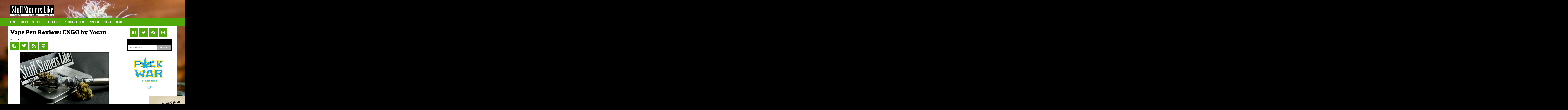

--- FILE ---
content_type: text/html; charset=utf-8
request_url: https://www.google.com/recaptcha/api2/anchor?ar=1&k=6LdcOiEUAAAAAOTArnzXslw17m6MRwTM-bk9TTjm&co=aHR0cHM6Ly9zdHVmZnN0b25lcnNsaWtlLmNvbTo0NDM.&hl=en&v=PoyoqOPhxBO7pBk68S4YbpHZ&theme=light&size=compact&anchor-ms=20000&execute-ms=30000&cb=n969jkmsylo
body_size: 49317
content:
<!DOCTYPE HTML><html dir="ltr" lang="en"><head><meta http-equiv="Content-Type" content="text/html; charset=UTF-8">
<meta http-equiv="X-UA-Compatible" content="IE=edge">
<title>reCAPTCHA</title>
<style type="text/css">
/* cyrillic-ext */
@font-face {
  font-family: 'Roboto';
  font-style: normal;
  font-weight: 400;
  font-stretch: 100%;
  src: url(//fonts.gstatic.com/s/roboto/v48/KFO7CnqEu92Fr1ME7kSn66aGLdTylUAMa3GUBHMdazTgWw.woff2) format('woff2');
  unicode-range: U+0460-052F, U+1C80-1C8A, U+20B4, U+2DE0-2DFF, U+A640-A69F, U+FE2E-FE2F;
}
/* cyrillic */
@font-face {
  font-family: 'Roboto';
  font-style: normal;
  font-weight: 400;
  font-stretch: 100%;
  src: url(//fonts.gstatic.com/s/roboto/v48/KFO7CnqEu92Fr1ME7kSn66aGLdTylUAMa3iUBHMdazTgWw.woff2) format('woff2');
  unicode-range: U+0301, U+0400-045F, U+0490-0491, U+04B0-04B1, U+2116;
}
/* greek-ext */
@font-face {
  font-family: 'Roboto';
  font-style: normal;
  font-weight: 400;
  font-stretch: 100%;
  src: url(//fonts.gstatic.com/s/roboto/v48/KFO7CnqEu92Fr1ME7kSn66aGLdTylUAMa3CUBHMdazTgWw.woff2) format('woff2');
  unicode-range: U+1F00-1FFF;
}
/* greek */
@font-face {
  font-family: 'Roboto';
  font-style: normal;
  font-weight: 400;
  font-stretch: 100%;
  src: url(//fonts.gstatic.com/s/roboto/v48/KFO7CnqEu92Fr1ME7kSn66aGLdTylUAMa3-UBHMdazTgWw.woff2) format('woff2');
  unicode-range: U+0370-0377, U+037A-037F, U+0384-038A, U+038C, U+038E-03A1, U+03A3-03FF;
}
/* math */
@font-face {
  font-family: 'Roboto';
  font-style: normal;
  font-weight: 400;
  font-stretch: 100%;
  src: url(//fonts.gstatic.com/s/roboto/v48/KFO7CnqEu92Fr1ME7kSn66aGLdTylUAMawCUBHMdazTgWw.woff2) format('woff2');
  unicode-range: U+0302-0303, U+0305, U+0307-0308, U+0310, U+0312, U+0315, U+031A, U+0326-0327, U+032C, U+032F-0330, U+0332-0333, U+0338, U+033A, U+0346, U+034D, U+0391-03A1, U+03A3-03A9, U+03B1-03C9, U+03D1, U+03D5-03D6, U+03F0-03F1, U+03F4-03F5, U+2016-2017, U+2034-2038, U+203C, U+2040, U+2043, U+2047, U+2050, U+2057, U+205F, U+2070-2071, U+2074-208E, U+2090-209C, U+20D0-20DC, U+20E1, U+20E5-20EF, U+2100-2112, U+2114-2115, U+2117-2121, U+2123-214F, U+2190, U+2192, U+2194-21AE, U+21B0-21E5, U+21F1-21F2, U+21F4-2211, U+2213-2214, U+2216-22FF, U+2308-230B, U+2310, U+2319, U+231C-2321, U+2336-237A, U+237C, U+2395, U+239B-23B7, U+23D0, U+23DC-23E1, U+2474-2475, U+25AF, U+25B3, U+25B7, U+25BD, U+25C1, U+25CA, U+25CC, U+25FB, U+266D-266F, U+27C0-27FF, U+2900-2AFF, U+2B0E-2B11, U+2B30-2B4C, U+2BFE, U+3030, U+FF5B, U+FF5D, U+1D400-1D7FF, U+1EE00-1EEFF;
}
/* symbols */
@font-face {
  font-family: 'Roboto';
  font-style: normal;
  font-weight: 400;
  font-stretch: 100%;
  src: url(//fonts.gstatic.com/s/roboto/v48/KFO7CnqEu92Fr1ME7kSn66aGLdTylUAMaxKUBHMdazTgWw.woff2) format('woff2');
  unicode-range: U+0001-000C, U+000E-001F, U+007F-009F, U+20DD-20E0, U+20E2-20E4, U+2150-218F, U+2190, U+2192, U+2194-2199, U+21AF, U+21E6-21F0, U+21F3, U+2218-2219, U+2299, U+22C4-22C6, U+2300-243F, U+2440-244A, U+2460-24FF, U+25A0-27BF, U+2800-28FF, U+2921-2922, U+2981, U+29BF, U+29EB, U+2B00-2BFF, U+4DC0-4DFF, U+FFF9-FFFB, U+10140-1018E, U+10190-1019C, U+101A0, U+101D0-101FD, U+102E0-102FB, U+10E60-10E7E, U+1D2C0-1D2D3, U+1D2E0-1D37F, U+1F000-1F0FF, U+1F100-1F1AD, U+1F1E6-1F1FF, U+1F30D-1F30F, U+1F315, U+1F31C, U+1F31E, U+1F320-1F32C, U+1F336, U+1F378, U+1F37D, U+1F382, U+1F393-1F39F, U+1F3A7-1F3A8, U+1F3AC-1F3AF, U+1F3C2, U+1F3C4-1F3C6, U+1F3CA-1F3CE, U+1F3D4-1F3E0, U+1F3ED, U+1F3F1-1F3F3, U+1F3F5-1F3F7, U+1F408, U+1F415, U+1F41F, U+1F426, U+1F43F, U+1F441-1F442, U+1F444, U+1F446-1F449, U+1F44C-1F44E, U+1F453, U+1F46A, U+1F47D, U+1F4A3, U+1F4B0, U+1F4B3, U+1F4B9, U+1F4BB, U+1F4BF, U+1F4C8-1F4CB, U+1F4D6, U+1F4DA, U+1F4DF, U+1F4E3-1F4E6, U+1F4EA-1F4ED, U+1F4F7, U+1F4F9-1F4FB, U+1F4FD-1F4FE, U+1F503, U+1F507-1F50B, U+1F50D, U+1F512-1F513, U+1F53E-1F54A, U+1F54F-1F5FA, U+1F610, U+1F650-1F67F, U+1F687, U+1F68D, U+1F691, U+1F694, U+1F698, U+1F6AD, U+1F6B2, U+1F6B9-1F6BA, U+1F6BC, U+1F6C6-1F6CF, U+1F6D3-1F6D7, U+1F6E0-1F6EA, U+1F6F0-1F6F3, U+1F6F7-1F6FC, U+1F700-1F7FF, U+1F800-1F80B, U+1F810-1F847, U+1F850-1F859, U+1F860-1F887, U+1F890-1F8AD, U+1F8B0-1F8BB, U+1F8C0-1F8C1, U+1F900-1F90B, U+1F93B, U+1F946, U+1F984, U+1F996, U+1F9E9, U+1FA00-1FA6F, U+1FA70-1FA7C, U+1FA80-1FA89, U+1FA8F-1FAC6, U+1FACE-1FADC, U+1FADF-1FAE9, U+1FAF0-1FAF8, U+1FB00-1FBFF;
}
/* vietnamese */
@font-face {
  font-family: 'Roboto';
  font-style: normal;
  font-weight: 400;
  font-stretch: 100%;
  src: url(//fonts.gstatic.com/s/roboto/v48/KFO7CnqEu92Fr1ME7kSn66aGLdTylUAMa3OUBHMdazTgWw.woff2) format('woff2');
  unicode-range: U+0102-0103, U+0110-0111, U+0128-0129, U+0168-0169, U+01A0-01A1, U+01AF-01B0, U+0300-0301, U+0303-0304, U+0308-0309, U+0323, U+0329, U+1EA0-1EF9, U+20AB;
}
/* latin-ext */
@font-face {
  font-family: 'Roboto';
  font-style: normal;
  font-weight: 400;
  font-stretch: 100%;
  src: url(//fonts.gstatic.com/s/roboto/v48/KFO7CnqEu92Fr1ME7kSn66aGLdTylUAMa3KUBHMdazTgWw.woff2) format('woff2');
  unicode-range: U+0100-02BA, U+02BD-02C5, U+02C7-02CC, U+02CE-02D7, U+02DD-02FF, U+0304, U+0308, U+0329, U+1D00-1DBF, U+1E00-1E9F, U+1EF2-1EFF, U+2020, U+20A0-20AB, U+20AD-20C0, U+2113, U+2C60-2C7F, U+A720-A7FF;
}
/* latin */
@font-face {
  font-family: 'Roboto';
  font-style: normal;
  font-weight: 400;
  font-stretch: 100%;
  src: url(//fonts.gstatic.com/s/roboto/v48/KFO7CnqEu92Fr1ME7kSn66aGLdTylUAMa3yUBHMdazQ.woff2) format('woff2');
  unicode-range: U+0000-00FF, U+0131, U+0152-0153, U+02BB-02BC, U+02C6, U+02DA, U+02DC, U+0304, U+0308, U+0329, U+2000-206F, U+20AC, U+2122, U+2191, U+2193, U+2212, U+2215, U+FEFF, U+FFFD;
}
/* cyrillic-ext */
@font-face {
  font-family: 'Roboto';
  font-style: normal;
  font-weight: 500;
  font-stretch: 100%;
  src: url(//fonts.gstatic.com/s/roboto/v48/KFO7CnqEu92Fr1ME7kSn66aGLdTylUAMa3GUBHMdazTgWw.woff2) format('woff2');
  unicode-range: U+0460-052F, U+1C80-1C8A, U+20B4, U+2DE0-2DFF, U+A640-A69F, U+FE2E-FE2F;
}
/* cyrillic */
@font-face {
  font-family: 'Roboto';
  font-style: normal;
  font-weight: 500;
  font-stretch: 100%;
  src: url(//fonts.gstatic.com/s/roboto/v48/KFO7CnqEu92Fr1ME7kSn66aGLdTylUAMa3iUBHMdazTgWw.woff2) format('woff2');
  unicode-range: U+0301, U+0400-045F, U+0490-0491, U+04B0-04B1, U+2116;
}
/* greek-ext */
@font-face {
  font-family: 'Roboto';
  font-style: normal;
  font-weight: 500;
  font-stretch: 100%;
  src: url(//fonts.gstatic.com/s/roboto/v48/KFO7CnqEu92Fr1ME7kSn66aGLdTylUAMa3CUBHMdazTgWw.woff2) format('woff2');
  unicode-range: U+1F00-1FFF;
}
/* greek */
@font-face {
  font-family: 'Roboto';
  font-style: normal;
  font-weight: 500;
  font-stretch: 100%;
  src: url(//fonts.gstatic.com/s/roboto/v48/KFO7CnqEu92Fr1ME7kSn66aGLdTylUAMa3-UBHMdazTgWw.woff2) format('woff2');
  unicode-range: U+0370-0377, U+037A-037F, U+0384-038A, U+038C, U+038E-03A1, U+03A3-03FF;
}
/* math */
@font-face {
  font-family: 'Roboto';
  font-style: normal;
  font-weight: 500;
  font-stretch: 100%;
  src: url(//fonts.gstatic.com/s/roboto/v48/KFO7CnqEu92Fr1ME7kSn66aGLdTylUAMawCUBHMdazTgWw.woff2) format('woff2');
  unicode-range: U+0302-0303, U+0305, U+0307-0308, U+0310, U+0312, U+0315, U+031A, U+0326-0327, U+032C, U+032F-0330, U+0332-0333, U+0338, U+033A, U+0346, U+034D, U+0391-03A1, U+03A3-03A9, U+03B1-03C9, U+03D1, U+03D5-03D6, U+03F0-03F1, U+03F4-03F5, U+2016-2017, U+2034-2038, U+203C, U+2040, U+2043, U+2047, U+2050, U+2057, U+205F, U+2070-2071, U+2074-208E, U+2090-209C, U+20D0-20DC, U+20E1, U+20E5-20EF, U+2100-2112, U+2114-2115, U+2117-2121, U+2123-214F, U+2190, U+2192, U+2194-21AE, U+21B0-21E5, U+21F1-21F2, U+21F4-2211, U+2213-2214, U+2216-22FF, U+2308-230B, U+2310, U+2319, U+231C-2321, U+2336-237A, U+237C, U+2395, U+239B-23B7, U+23D0, U+23DC-23E1, U+2474-2475, U+25AF, U+25B3, U+25B7, U+25BD, U+25C1, U+25CA, U+25CC, U+25FB, U+266D-266F, U+27C0-27FF, U+2900-2AFF, U+2B0E-2B11, U+2B30-2B4C, U+2BFE, U+3030, U+FF5B, U+FF5D, U+1D400-1D7FF, U+1EE00-1EEFF;
}
/* symbols */
@font-face {
  font-family: 'Roboto';
  font-style: normal;
  font-weight: 500;
  font-stretch: 100%;
  src: url(//fonts.gstatic.com/s/roboto/v48/KFO7CnqEu92Fr1ME7kSn66aGLdTylUAMaxKUBHMdazTgWw.woff2) format('woff2');
  unicode-range: U+0001-000C, U+000E-001F, U+007F-009F, U+20DD-20E0, U+20E2-20E4, U+2150-218F, U+2190, U+2192, U+2194-2199, U+21AF, U+21E6-21F0, U+21F3, U+2218-2219, U+2299, U+22C4-22C6, U+2300-243F, U+2440-244A, U+2460-24FF, U+25A0-27BF, U+2800-28FF, U+2921-2922, U+2981, U+29BF, U+29EB, U+2B00-2BFF, U+4DC0-4DFF, U+FFF9-FFFB, U+10140-1018E, U+10190-1019C, U+101A0, U+101D0-101FD, U+102E0-102FB, U+10E60-10E7E, U+1D2C0-1D2D3, U+1D2E0-1D37F, U+1F000-1F0FF, U+1F100-1F1AD, U+1F1E6-1F1FF, U+1F30D-1F30F, U+1F315, U+1F31C, U+1F31E, U+1F320-1F32C, U+1F336, U+1F378, U+1F37D, U+1F382, U+1F393-1F39F, U+1F3A7-1F3A8, U+1F3AC-1F3AF, U+1F3C2, U+1F3C4-1F3C6, U+1F3CA-1F3CE, U+1F3D4-1F3E0, U+1F3ED, U+1F3F1-1F3F3, U+1F3F5-1F3F7, U+1F408, U+1F415, U+1F41F, U+1F426, U+1F43F, U+1F441-1F442, U+1F444, U+1F446-1F449, U+1F44C-1F44E, U+1F453, U+1F46A, U+1F47D, U+1F4A3, U+1F4B0, U+1F4B3, U+1F4B9, U+1F4BB, U+1F4BF, U+1F4C8-1F4CB, U+1F4D6, U+1F4DA, U+1F4DF, U+1F4E3-1F4E6, U+1F4EA-1F4ED, U+1F4F7, U+1F4F9-1F4FB, U+1F4FD-1F4FE, U+1F503, U+1F507-1F50B, U+1F50D, U+1F512-1F513, U+1F53E-1F54A, U+1F54F-1F5FA, U+1F610, U+1F650-1F67F, U+1F687, U+1F68D, U+1F691, U+1F694, U+1F698, U+1F6AD, U+1F6B2, U+1F6B9-1F6BA, U+1F6BC, U+1F6C6-1F6CF, U+1F6D3-1F6D7, U+1F6E0-1F6EA, U+1F6F0-1F6F3, U+1F6F7-1F6FC, U+1F700-1F7FF, U+1F800-1F80B, U+1F810-1F847, U+1F850-1F859, U+1F860-1F887, U+1F890-1F8AD, U+1F8B0-1F8BB, U+1F8C0-1F8C1, U+1F900-1F90B, U+1F93B, U+1F946, U+1F984, U+1F996, U+1F9E9, U+1FA00-1FA6F, U+1FA70-1FA7C, U+1FA80-1FA89, U+1FA8F-1FAC6, U+1FACE-1FADC, U+1FADF-1FAE9, U+1FAF0-1FAF8, U+1FB00-1FBFF;
}
/* vietnamese */
@font-face {
  font-family: 'Roboto';
  font-style: normal;
  font-weight: 500;
  font-stretch: 100%;
  src: url(//fonts.gstatic.com/s/roboto/v48/KFO7CnqEu92Fr1ME7kSn66aGLdTylUAMa3OUBHMdazTgWw.woff2) format('woff2');
  unicode-range: U+0102-0103, U+0110-0111, U+0128-0129, U+0168-0169, U+01A0-01A1, U+01AF-01B0, U+0300-0301, U+0303-0304, U+0308-0309, U+0323, U+0329, U+1EA0-1EF9, U+20AB;
}
/* latin-ext */
@font-face {
  font-family: 'Roboto';
  font-style: normal;
  font-weight: 500;
  font-stretch: 100%;
  src: url(//fonts.gstatic.com/s/roboto/v48/KFO7CnqEu92Fr1ME7kSn66aGLdTylUAMa3KUBHMdazTgWw.woff2) format('woff2');
  unicode-range: U+0100-02BA, U+02BD-02C5, U+02C7-02CC, U+02CE-02D7, U+02DD-02FF, U+0304, U+0308, U+0329, U+1D00-1DBF, U+1E00-1E9F, U+1EF2-1EFF, U+2020, U+20A0-20AB, U+20AD-20C0, U+2113, U+2C60-2C7F, U+A720-A7FF;
}
/* latin */
@font-face {
  font-family: 'Roboto';
  font-style: normal;
  font-weight: 500;
  font-stretch: 100%;
  src: url(//fonts.gstatic.com/s/roboto/v48/KFO7CnqEu92Fr1ME7kSn66aGLdTylUAMa3yUBHMdazQ.woff2) format('woff2');
  unicode-range: U+0000-00FF, U+0131, U+0152-0153, U+02BB-02BC, U+02C6, U+02DA, U+02DC, U+0304, U+0308, U+0329, U+2000-206F, U+20AC, U+2122, U+2191, U+2193, U+2212, U+2215, U+FEFF, U+FFFD;
}
/* cyrillic-ext */
@font-face {
  font-family: 'Roboto';
  font-style: normal;
  font-weight: 900;
  font-stretch: 100%;
  src: url(//fonts.gstatic.com/s/roboto/v48/KFO7CnqEu92Fr1ME7kSn66aGLdTylUAMa3GUBHMdazTgWw.woff2) format('woff2');
  unicode-range: U+0460-052F, U+1C80-1C8A, U+20B4, U+2DE0-2DFF, U+A640-A69F, U+FE2E-FE2F;
}
/* cyrillic */
@font-face {
  font-family: 'Roboto';
  font-style: normal;
  font-weight: 900;
  font-stretch: 100%;
  src: url(//fonts.gstatic.com/s/roboto/v48/KFO7CnqEu92Fr1ME7kSn66aGLdTylUAMa3iUBHMdazTgWw.woff2) format('woff2');
  unicode-range: U+0301, U+0400-045F, U+0490-0491, U+04B0-04B1, U+2116;
}
/* greek-ext */
@font-face {
  font-family: 'Roboto';
  font-style: normal;
  font-weight: 900;
  font-stretch: 100%;
  src: url(//fonts.gstatic.com/s/roboto/v48/KFO7CnqEu92Fr1ME7kSn66aGLdTylUAMa3CUBHMdazTgWw.woff2) format('woff2');
  unicode-range: U+1F00-1FFF;
}
/* greek */
@font-face {
  font-family: 'Roboto';
  font-style: normal;
  font-weight: 900;
  font-stretch: 100%;
  src: url(//fonts.gstatic.com/s/roboto/v48/KFO7CnqEu92Fr1ME7kSn66aGLdTylUAMa3-UBHMdazTgWw.woff2) format('woff2');
  unicode-range: U+0370-0377, U+037A-037F, U+0384-038A, U+038C, U+038E-03A1, U+03A3-03FF;
}
/* math */
@font-face {
  font-family: 'Roboto';
  font-style: normal;
  font-weight: 900;
  font-stretch: 100%;
  src: url(//fonts.gstatic.com/s/roboto/v48/KFO7CnqEu92Fr1ME7kSn66aGLdTylUAMawCUBHMdazTgWw.woff2) format('woff2');
  unicode-range: U+0302-0303, U+0305, U+0307-0308, U+0310, U+0312, U+0315, U+031A, U+0326-0327, U+032C, U+032F-0330, U+0332-0333, U+0338, U+033A, U+0346, U+034D, U+0391-03A1, U+03A3-03A9, U+03B1-03C9, U+03D1, U+03D5-03D6, U+03F0-03F1, U+03F4-03F5, U+2016-2017, U+2034-2038, U+203C, U+2040, U+2043, U+2047, U+2050, U+2057, U+205F, U+2070-2071, U+2074-208E, U+2090-209C, U+20D0-20DC, U+20E1, U+20E5-20EF, U+2100-2112, U+2114-2115, U+2117-2121, U+2123-214F, U+2190, U+2192, U+2194-21AE, U+21B0-21E5, U+21F1-21F2, U+21F4-2211, U+2213-2214, U+2216-22FF, U+2308-230B, U+2310, U+2319, U+231C-2321, U+2336-237A, U+237C, U+2395, U+239B-23B7, U+23D0, U+23DC-23E1, U+2474-2475, U+25AF, U+25B3, U+25B7, U+25BD, U+25C1, U+25CA, U+25CC, U+25FB, U+266D-266F, U+27C0-27FF, U+2900-2AFF, U+2B0E-2B11, U+2B30-2B4C, U+2BFE, U+3030, U+FF5B, U+FF5D, U+1D400-1D7FF, U+1EE00-1EEFF;
}
/* symbols */
@font-face {
  font-family: 'Roboto';
  font-style: normal;
  font-weight: 900;
  font-stretch: 100%;
  src: url(//fonts.gstatic.com/s/roboto/v48/KFO7CnqEu92Fr1ME7kSn66aGLdTylUAMaxKUBHMdazTgWw.woff2) format('woff2');
  unicode-range: U+0001-000C, U+000E-001F, U+007F-009F, U+20DD-20E0, U+20E2-20E4, U+2150-218F, U+2190, U+2192, U+2194-2199, U+21AF, U+21E6-21F0, U+21F3, U+2218-2219, U+2299, U+22C4-22C6, U+2300-243F, U+2440-244A, U+2460-24FF, U+25A0-27BF, U+2800-28FF, U+2921-2922, U+2981, U+29BF, U+29EB, U+2B00-2BFF, U+4DC0-4DFF, U+FFF9-FFFB, U+10140-1018E, U+10190-1019C, U+101A0, U+101D0-101FD, U+102E0-102FB, U+10E60-10E7E, U+1D2C0-1D2D3, U+1D2E0-1D37F, U+1F000-1F0FF, U+1F100-1F1AD, U+1F1E6-1F1FF, U+1F30D-1F30F, U+1F315, U+1F31C, U+1F31E, U+1F320-1F32C, U+1F336, U+1F378, U+1F37D, U+1F382, U+1F393-1F39F, U+1F3A7-1F3A8, U+1F3AC-1F3AF, U+1F3C2, U+1F3C4-1F3C6, U+1F3CA-1F3CE, U+1F3D4-1F3E0, U+1F3ED, U+1F3F1-1F3F3, U+1F3F5-1F3F7, U+1F408, U+1F415, U+1F41F, U+1F426, U+1F43F, U+1F441-1F442, U+1F444, U+1F446-1F449, U+1F44C-1F44E, U+1F453, U+1F46A, U+1F47D, U+1F4A3, U+1F4B0, U+1F4B3, U+1F4B9, U+1F4BB, U+1F4BF, U+1F4C8-1F4CB, U+1F4D6, U+1F4DA, U+1F4DF, U+1F4E3-1F4E6, U+1F4EA-1F4ED, U+1F4F7, U+1F4F9-1F4FB, U+1F4FD-1F4FE, U+1F503, U+1F507-1F50B, U+1F50D, U+1F512-1F513, U+1F53E-1F54A, U+1F54F-1F5FA, U+1F610, U+1F650-1F67F, U+1F687, U+1F68D, U+1F691, U+1F694, U+1F698, U+1F6AD, U+1F6B2, U+1F6B9-1F6BA, U+1F6BC, U+1F6C6-1F6CF, U+1F6D3-1F6D7, U+1F6E0-1F6EA, U+1F6F0-1F6F3, U+1F6F7-1F6FC, U+1F700-1F7FF, U+1F800-1F80B, U+1F810-1F847, U+1F850-1F859, U+1F860-1F887, U+1F890-1F8AD, U+1F8B0-1F8BB, U+1F8C0-1F8C1, U+1F900-1F90B, U+1F93B, U+1F946, U+1F984, U+1F996, U+1F9E9, U+1FA00-1FA6F, U+1FA70-1FA7C, U+1FA80-1FA89, U+1FA8F-1FAC6, U+1FACE-1FADC, U+1FADF-1FAE9, U+1FAF0-1FAF8, U+1FB00-1FBFF;
}
/* vietnamese */
@font-face {
  font-family: 'Roboto';
  font-style: normal;
  font-weight: 900;
  font-stretch: 100%;
  src: url(//fonts.gstatic.com/s/roboto/v48/KFO7CnqEu92Fr1ME7kSn66aGLdTylUAMa3OUBHMdazTgWw.woff2) format('woff2');
  unicode-range: U+0102-0103, U+0110-0111, U+0128-0129, U+0168-0169, U+01A0-01A1, U+01AF-01B0, U+0300-0301, U+0303-0304, U+0308-0309, U+0323, U+0329, U+1EA0-1EF9, U+20AB;
}
/* latin-ext */
@font-face {
  font-family: 'Roboto';
  font-style: normal;
  font-weight: 900;
  font-stretch: 100%;
  src: url(//fonts.gstatic.com/s/roboto/v48/KFO7CnqEu92Fr1ME7kSn66aGLdTylUAMa3KUBHMdazTgWw.woff2) format('woff2');
  unicode-range: U+0100-02BA, U+02BD-02C5, U+02C7-02CC, U+02CE-02D7, U+02DD-02FF, U+0304, U+0308, U+0329, U+1D00-1DBF, U+1E00-1E9F, U+1EF2-1EFF, U+2020, U+20A0-20AB, U+20AD-20C0, U+2113, U+2C60-2C7F, U+A720-A7FF;
}
/* latin */
@font-face {
  font-family: 'Roboto';
  font-style: normal;
  font-weight: 900;
  font-stretch: 100%;
  src: url(//fonts.gstatic.com/s/roboto/v48/KFO7CnqEu92Fr1ME7kSn66aGLdTylUAMa3yUBHMdazQ.woff2) format('woff2');
  unicode-range: U+0000-00FF, U+0131, U+0152-0153, U+02BB-02BC, U+02C6, U+02DA, U+02DC, U+0304, U+0308, U+0329, U+2000-206F, U+20AC, U+2122, U+2191, U+2193, U+2212, U+2215, U+FEFF, U+FFFD;
}

</style>
<link rel="stylesheet" type="text/css" href="https://www.gstatic.com/recaptcha/releases/PoyoqOPhxBO7pBk68S4YbpHZ/styles__ltr.css">
<script nonce="RYDakj5ruTxL4jPXnq-Shw" type="text/javascript">window['__recaptcha_api'] = 'https://www.google.com/recaptcha/api2/';</script>
<script type="text/javascript" src="https://www.gstatic.com/recaptcha/releases/PoyoqOPhxBO7pBk68S4YbpHZ/recaptcha__en.js" nonce="RYDakj5ruTxL4jPXnq-Shw">
      
    </script></head>
<body><div id="rc-anchor-alert" class="rc-anchor-alert"></div>
<input type="hidden" id="recaptcha-token" value="[base64]">
<script type="text/javascript" nonce="RYDakj5ruTxL4jPXnq-Shw">
      recaptcha.anchor.Main.init("[\x22ainput\x22,[\x22bgdata\x22,\x22\x22,\[base64]/[base64]/[base64]/[base64]/[base64]/UltsKytdPUU6KEU8MjA0OD9SW2wrK109RT4+NnwxOTI6KChFJjY0NTEyKT09NTUyOTYmJk0rMTxjLmxlbmd0aCYmKGMuY2hhckNvZGVBdChNKzEpJjY0NTEyKT09NTYzMjA/[base64]/[base64]/[base64]/[base64]/[base64]/[base64]/[base64]\x22,\[base64]\\u003d\\u003d\x22,\[base64]/CilDCjsKWwrw3wrHDmkLCnFJvwpYUw7TDvBMXwoQrw4TCvUvCvRZFMW5gYzh5wrDCjcOLIMKJfCABWMODwp/CmsOqw73CrsOTwqk/PSnDvC8Zw5A3V8OfwpHDoVzDncK3w580w5HCgcKgQgHCtcKMw6/DuWkaEnXChMOBwpZnCEd4dMOcw6/CusOTGEEzwq/Cv8OZw5zCqMKlwr4bGMO7RMOaw4Mcw5bDpnx/bw5xFcOWRGHCv8OsZGB8w5PCqMKZw55zHwHCoi7Cq8OlKsOXeRnCnzFAw5ggKkXDkMOaUsKDA0xDdsKDHFdTwrI8w6PCjMOFQy/CnWpJw5rDhsOTwrMhwo3DrsOWwoDDoVvDsQVjwrTCr8OIwoIHCVxlw6Fgw6YHw6PCtnxLaVHCrjzDiThIDBw/J8OkW2krwpV0fz1XXS/Dm007wpnDvMKPw54kFTTDjUcYwrMEw5DCjBl2UcKtUSlxwoxQLcO7w6EGw5PCgHg1wrTDjcOmPADDvzbDhnxiwrUXEMKKw7kJwr3CscOCw6TCuDRIW8KAXcOTHzXCkgbDrMKVwqxWQ8Ojw6cKW8OAw5d7woxHLcK3B3vDn2/CsMK8MBQXw4g+KgTChQ1UwrjCjcOCZ8K6XMO8AsK+w5LCmcOHwqVFw5VMQRzDkHFSUmt2w4d+W8KCwr8WwqPDqg8HKcOYPztPfcOlwpLDpipgwo1FI33DsSTCqAzCsGbDgMK7aMK1wqYnDTBWw7Rkw7hxwpp7RmzCosOBTjzDuyBINcKrw7nCtQFhVX/[base64]/Cr13DlsKaRh/DiMOhXiZRHMK0woAEAmrDoF7CkWHDgcKrHX7CqsKLwocAAS0kOG7DjTTDhsOUJgtlw45ICCPDq8KWw4lew5dhT8KVw7MtwpzCtcODw6g2F3pWWw7DqMK9ThzCrMOxw7rCp8Kvw6YrFMOgW0pwWzfDtMOxwpRfPWfCjsKIwoUFbQFZwqcGInLDjznCgnEzw6/DjEjCuMK0NsKUw4kDw5EoSw9fdTBPw53DhiV5w43CgC7CugdLHD3Ct8O9bGLCh8O1d8OcwqgSwrHCqV9Vw483w5lgw5PCkMOHa2PCgcKLw6DDmjXDqMKIw6PDi8OvZ8K5w4/DnAxmH8Oiw65RIH4BwqjDjRDDuCkAEUrChi/[base64]/DsMObwqArw4zDjsKbGsKZNcOKKjrClSAPw4vCo8Ohwq3DnMOwAMOdECU7woNzHU7DjcK0w6xRwobDqirDmWnCucKKYcOnw5Fcw5p8ARPCs3vCn1RRNUHDr0/DqMOMRC/DvWAhw7zCkcO+wqfCtVVKwr1EIFTDnBtRwonCkMOPRsOMPgE3FxrCoyHCqMK6wq3Ci8OYw47DscOzwqAnw5vChsKiAQYewpQSwo/CtSnClcOpwowhG8OJw7MIVsKWw6lGwrMSDkDCvsKHHMOhCsO/wpfCrMKJwqJoJSICw7zDnEx/YELDmMOBGxlHwoTDocKVwogjZ8OAHkFrMMKyDsOYwqfCpsKMLMKhwqnDksKYbsKlF8OqbA1Pw4YFSwYze8OKGVx5WBLClcKSw542W0FZHcKUw6bCryclLDZlK8Kfw7fCuMOCwqzDscKFDsORw6/DicK5R1DCvsOzw5zDh8KmwrZYVcOWwrrCq0vDmRHCscO2w5HDnX3DgWISLGIsw4MxA8OIIsK/w61dw4I1wp/[base64]/DuEXDlHfDi3QWw6DCu2vDscOVT8O/S31DPnHCuMKvwqZ/wrBMw51Uw7TDksOwc8KKXsKlwqtwVwpQScOWcXVywoNfBVArwqw7wodOQyYeKw4Mwp7DkiLCnG3DvcOFw6snw4jCmAbDncK5SmbCpHZQwqfCuxZlZTjDijFMw7rDnnE9w43ClcO1w5fDhS3Cih7CpkJ/SBsaw5fChnw/wpnCg8O9wqbDmVEswo8rDU/[base64]/CumXCmDDDuSDCjMOuHMO/AsOEw7PDqcK8XwzDs8O9wqUzRlnCp8OBRcKiL8OkRcO8NE/CkhHDqiDDsgk8Dmw9Uichw5QMwozCrzDDr8KVVVUQMwbDicKUwqZpw59IeVzCvcKtwp3DgsO9w4XChDLCv8Oyw6M8worDocKmw7tzLiTDgsKBa8KYIMKoVMK7DsKsUMKCc1pYXwfCgmXCrcOyCEbCtMKiw7rCsMOpw7zCnzPCjD8Ww4nCulwzGj/[base64]/w60iw4MLR8KJbMKQdcKwwpQiw7DCtURmwprCtwJBw4tzw44HDsODw4UdHMOfKsOzwrFMM8K+D1rCq0DCrsOcw4gdIMOwwp/Dn2bDtsOCUcKhKcOcwr1+IWB2woN1w63CpsOmwp4Bw6wrK3kbLhPCt8KNRMKow43CjMKfw798wo4PAMK1GGLCh8Kgw53Ci8OQwrJfHsKeVyvCvsKPwpzCo1hBIMKSDi/DsTzClcO2OmkcwoBBV8OXwrvChWNZJFxJwqvCvCXDkcKpw5XCmR/[base64]/[base64]/dT0/RG0KwrfDjQoXwp7DgsKwwp/CswlqJFDCm8ObJMKOwrRiXnghZ8KiNcOQPgg8YlTDjcKjSHt/wpd2wq4lB8ORw53DisOiU8OYwpsNbsOqwo3CvyDDnghmN3x5KcO+w5sRw4B7RWIRw4XDiWLCvMOadcOtdzPDjcK4w7wmw6cbeMOSAXbDi0DCkMOFwpZebsOjYWcmw7TCgsORw7dnw57Dp8O/V8OHQ1Fqw5ddflEAw41/wrLDjSfDnQPCtcKkwovDhMK+ZzTDhsK8UlxJw6jCvD8Nwr5hYSxbw6rDs8OIw6/Cj8K6fMKcwrbCiMO5XcOjZcOuBsO0wqciV8K6H8KQCMO7Q2HCqm3CrmjCucO0NhnCpcKnInrDncOAPMOXZ8KbBMO6wrLDnhfDmMOrwpU2QsKkbsOHMxkHaMK2woLCr8KEw7tEw57DmSbDhcOMJibCgsOnQ0M/wpDCmMKHwowiwrbCpC3CnMOow6lpwpvCk8KebMKCwo4CJXMbFy7CncKNSsOWwpDCn3jDmcKMwq7CvMKkwq3DqislOCDCuSDCh1taKgtLwqwCWsK/U0pyw7vCihPDpn/[base64]/Ds8O9FMKoUS/DszlYXsKhB2Rmw6DCi1TDm8OKw409Lk1bw5ELw43CvMOmwpLDscKVw40vIMO+w49vwpPCt8ODFsKXw7IjaFfDnCHCrsK+w7/DgzNUwqE1asOLwqTDkcK6W8OHw4dGw7DCqBsHBiIDKi07eHvChMOMwppzf0TDk8ONOC/CsE5yw7LDjsKIwq3ClsKQaD8heTV0bEo4NAvDqMKHAVc3w4/[base64]/VVojwprDscKHGsOLw7rChVgRwroeYzR3w5DCo8Kww7BAw57DsRlNw6/DjAZyYcOuScOyw5HCkGhmwrzDl2gaDEHDuR03w58IwrXDoSFgwpAdDxPCt8KJw5rCuVLDpsKYwq4uYcKWQsKYQRsHwojDhyvDtsKCUxsVfDk7OX/CvQ17WHQSwqIbaRlPXcKWwr5ywr/[base64]/[base64]/[base64]/Dn8OmY8KCwpbDlQ5lTsOZw4hywpILw79GNXhjOGgoHMKfwrTDq8KIE8OKwq3CnUtzw6PCl2JOwrUNw45rw6N9WcK4JMKxwroyZsOXwp47SCJMwqElFElpw4sHZcOOwq/Dlg3CjMK5w6jCsGnClXnCicOnV8OOesKGw4AhwoohCsKPwp4nRcKxwpcGw4nDszHDkU9bSCPDhAw4V8KBwp3DmMOBR0DCinZOwo4hw74twoLDlT8RVH/Dn8OBwpYlwpzDk8Ksw79LUExHwqTDpcOrw4XDqcK2w7saVsKJw7/DicKBdcKnAcOeAzp7A8OMwpPChgcuw6bDnmIZwpBPw7bCvGISYsKJH8KNWsOHf8O3w4QGB8KCFy/DqMOoM8Kzw440TGjDvsKHw4jDpwzDhHAyVHssGXALw4/Dr1/[base64]/DvMOnw6TCrFsofcOVwrFIwqB9w6vDqU8DE8KRwoNNHcO5wpU7CEpEw6vCg8OaLMKfwpDDncK2DMKiOwLDn8O8wr5swobDrcKBwpnDt8K6GcKTDRodw7kZfcKIb8OobAsowrIgYD3Drhcfan14w4PCh8KIwrFZwpbDqsOlfTTCiH/CqsOMOcKuw7TCjG7CmcOHDcOMB8KIRHxlw7gXfMKJNsO9GsKdw43DpAPDjMKcw440BcOIGU7DoV57wrUObsOLKSBjSMOjwq5RfFLCpU7Dt2DCqBPCpWBEw6wkw4DDnAHCpH8IwolYw5jCqBnDlcKiTkPCoH/CjMOEwqrCpcONIT7DnsO6w4Fnwr3CuMO6w7XDsWdvDRVfw6UTw491C1LChzA1w4bCl8O9EDINI8KYwr3CrXo/wr10XMONwrotRWjCkH3DhMKKZMKoV0ImNsKVwrwBwp7CgyBEPHkXInl8woLDi34Uw6JiwqtrOVrDsMOrwpnCjigFIMKaTcKjw68UJHpkw68XRsKxQcKoOnAUBmrDksK5woXDisK/Q8ObwrbChxIiw6LDk8KyHMOHwpk0wqbCnAEEwrzDrMOOXMOjQcKfwojCscOcPsOWwpwew7/CtsKiMj4mwoLDhlFSw7wDOkRTw6vDhCPDpVfDhsOoegrCg8Obdkc2WCQtwp8lJhgQa8O8QQ1gEU8jDBF5ZcOiPMOqFsK7MMKwwqU2OsOSG8OBWG3Dr8OzLCLCl2zDgsO9UcOPQXxIb8KqdCjCqMO7fMK/[base64]/ClAxZwp/CusK2w5IQwpTDisKoHMK+wqXCjsOcwrB1f8Kyw4LDg0XDg2rDq2PDsgXDv8OzfcODwoLDpMOvwrjDm8O5w6HDrG3Cq8OoP8OSVjbCosOva8Ksw64FHWNID8Oyc8OgayolSkTDmMK+wrvDvsOWwpt0wpwyYSbCgFvCgk/DsMOAwonDv1Uxw5MyTh0Xw5jDtC3DkhxiCVjDtBhaw7/ChRnCssKawrTDq3HCpMOHw6Egw6Y1wrQVwpjDjsKUw57CgAY0CSVTXQIBwprDgcOwwpfChMK6w63DnkHCtickbQJoCcKYKXXDpwMFw6HCtcKENsOcwqBZN8K3woXCicKTwrIJw5nDj8OHw4/DncOhfcKRaWvCh8KAw77CkwXDjQ7DsMK7woDDsh95woYqwqtBw6XDpMK6ZBh+HSTDrcKhbjbCucKyw5bCmnEyw6fDjFzDjsK/wr3CtXbCpj0MEQAwwoHCtBzCvG1vCsOjwr08RCbDl05WUcKvw4LCj2l3wp/Cm8OsRwHCl2LDhcKAYMOKQUbDkcKYIDMfGjUDajJiwozCqTzCnBp1w4/ChifCqX16MsK8wqfDq2nDg1wvw7jDn8OCHlfCvcO0U8OqOgAqTiXDpitGwr4xwr/DmhjDqSoCwpfDicKGbsKoCMKvw5bDoMKzw5ZxAcOVHcKaPUrCgS3DqmEYIQvCr8OnwoMJIFBMwrrCt3k0IAPDgXBCEsKLXwpCw7/DlXLDplMlwr9ww6hYQCrDrMK2Lm8nMSJkwqXDrzJxwrHDqsOlWS/[base64]/P8KSwpsLTQHDqsKKIsOrYMKwTgvCpDDCiD7CsDjCosK0KMOhD8OTAkzDiz3Dpw3DlMODwrrCoMOZw5AaS8Ovw55HOA3DgHPCg0PCol7DqxcafF/Dg8Omw5DDvsKPwr3DgnkwZizCgFFTCcK/w7TCgcKxwprCrinDrgkNfA4SeGtbBHLDsU/Ck8KBwofChsK5KMOiwpHDusOXVW7Dj3DDoynDi8OaCsO8wo7DqMKWwrDDuMKZKT5Mw6B4wr3Dglp9wrrDo8O1w6A2w7tMwpLCicKHXwnDlFbDmcO3woUow7UGVsOZw77CoE/DssOBwqTDn8O8YRnDvcOPw5zDjynCrsKDYWvClVUew4PCucOLwqITEsOxw7LCp3ddw5B7w73DhcOoacOFLi/CgcOJflvDvWQdwrfCjQBRwp4sw5olaz7DnHRrwp1Kwo8Xw5thwr9awpZ7SW/DlFPChsKhw7XCssKZw4pUwpl/wrJvw4XCnsOtNSxPw6g8wowOwonCjAXDhcOseMKANlfCk25cbsODXXV3VcK2wp/[base64]/[base64]/ChcKIw6FOZ8OxwoTDggkoworDncOfw4/[base64]/ZG1+FTI0wrckYTkOw4srwoAHfMO9wo5aZ8Oaw6zCp0MnWsK7w7vCncO3dMOETsOSTVbDhMKCwqsNw4VAwpF8Q8Okwo5nw4fCvMKXD8KYNwDCnsKwwo7DicKxNsOJGcO0w7U5wrgZZ2g5w4zDi8OywrjCuRvDgMKlw55bw4TDvEDDmQBtC8OOwq7DrhN6AUnChncZGsK/IMKfC8K0DFTDnDFKwqjChcOSMknCvUg7ZMOJBsK7wqABYSHDvklgwqvCg3B4w5vDklY/f8K7RsOIR2XCu8OYwrfDqT7Dt3cxIsO2w4LCgsOAFT3DkMKyF8Oew60AZlLDhFAjw4/DsFEvw41qwrBpwqDCssKcwqTCswglwr/[base64]/[base64]/QmZsw6lnTcOSYcKKw6YUw51MK8KNUARnwrFxwrDDvcOtQzBnw6TCpMKHwpzCqcOeF1HDn24Rw5PCjQFbXMKgGFtHMRjDvhfDlxM4w41pIXoxwqdWd8OMVyBVw5nDs3bDlcK/w55KwrzDrsObw6PCiDoeaMOkwrrCscKoS8K/[base64]/YcO5woQMwrxmw7PDvy9Dwos/w7BVEMOibVt0wpHCisKdMzbDusO9w4kqwot9wp4TUxnDkSLDs1jClDYaMFhwbMK2d8KUw7IucCjCjcOrwrPCpcOBPgnDlhXDlcKzC8OBLVPCn8KEw75VwroAwqTCh3FSwr/DjhjCocKBw7V1IAdTw4wCwoTDu8OBQDDDtAnClMK6MsOKSWYJwq/DgB7DnB9FYsKnwr1qH8Knck5Hw54adsOUIcKza8ObVn9lw591wrLDj8OTwpLDu8OMwpZwwovCtsKab8OBR8OydkvCklfCk1PCtnF+wozClMKJw5wkwovCpcKHNsKUwql1w6DCnsKJw5vDpcKpwqzDjG/CliTDv3gaJMKaCsOrehYOw5FSwoZ5w7/DpsODH2XDsE4/JcKPHVzDgh4TD8Otwo3DncO+woLCqMKFPXLDp8K4wpI2w6XDuWXDhwccwobDj1sawqvCr8OmXcKIw4rDkcKbFBk+wpLCpHM+M8OYwrINRsKZw6IdVWlAJcOLSMK5SWvDvA52woRxw47DucKSwo4wS8Olw5/CtMOGwr/ChE3Dvl1cwrTClMKfwr7DlcOYU8KbwowkH21UcsOfwrzCpyMJMivCmMO8AVRiwq/[base64]/[base64]/[base64]/[base64]/DnkXCsMKsw4BnAsOZwq/[base64]/[base64]/[base64]/CiicYwq3Ci8O1CsKdGcOqdcOTTsOEGcKRRcOAOnFSQMK5FwRvJ0I9wqlcGcOww7vCm8OOwrrCsETDnDLDmsOLbcKqf1NEwqMkHxAkKcKww5EzG8O8w6fCu8OIMHkBSMKgwrTCvk1qwrTCnh7CmyYPw4RSPCcaw4LDs2phf1TClzEpw4/[base64]/wr0+w4nDicOUwr0cAGbCu01+FmjDoEDDpMKIw4fDpMONKMO7w67DqkxLw6VDWMKEw7Bxf1/CicKTR8KvwqwgwoBRRVkRAsOSw5/DqMOYbsKDBMOWw6/[base64]/DkcK9AUE8QAjCvTxJP8O2VWLDusKFwqLChB/CoMOWw5PCjMKPwpwcaMK7Z8KCGsOMwqTDvkpjwppaw7jComkgGsKbacKPeizClXMiEsOBwo7Dh8OzNg0IMELCr2fDunjCgmIxNMO+GMOCV3TCrl7DjAnDtlXCi8OAdMOawqrCncO9wqB2IhzDnsOdF8OuwojCkcKracKHenJ3R0/[base64]/CiMKPKMOgS2jDl8OCTwXDiEzDh8Kdw4A3EcOBw4rDnEvCgcK8ZAJBMsK5aMKzwo/Dj8K/w788w6nDvXIww57DtsKDw5xeE8OsccKYMU/CmcKBUcKjwoMXanI3XcOSwoFkwqVUPsKwFsK3w4fCrQPChMKHLcOwNUDDv8O8OsKbLsOEwpANwqvCkMKBQUknfMOdTBEew69nw4tbQi8DfMOZFxxrB8KhEgjDgV3CosKEw7Vvw4/CvsKEw7jClcK/[base64]/w6wlPBPDq8Okw7LDhDVEw5zCvE05w7DDlXQBwqfDr2t8wrNBOhjCnUrCmMKfwqHCpMK8wp5Iw5XCpcKtUkfDmcOQdcK1wrogwqkhw6/[base64]/wrfCgMKnVCrCo8KhRhLDs8KSMhEcKcKeW8OSwofDky3Dm8KOw4/Dg8OFwqjDhXVjdhlkwqUhYhTDvcONw44pw6cnw48WwpfCvcK6Ng8Qw6dvw5jCqX7DicO7acK0FMOQwovDlsKfZlAjwpUcQS0BCsK6wobCnFfDncOJwqsoUsO2LDcWwovDoQXDnmvCrm/Cq8O4w5xFScOiw6LCmsK0UsOIwo1Cw6nDojHDjsK7fsKuwqZ3woNEDFcJwpfCh8ODV3dPwqdFw73Cp2F3w40lFR8/[base64]/CnsOvwrbDgn7DqWQQw71EacO5P8K3wqnDtnB2WsO8w4PCvh1Aw4DCk8OKw6gzw67Cm8KwVWrCssO6GnUqw4TChMKCwo4/[base64]/DnX0xw7HCk3QgIMKSD8O/w43ClnXCkmgkwoUXE8OuMQBbwpxZLXLDusKpw7ZpwrRFUUHDsn4mNcKRwp1cPMKEPFTCv8O7worDiAnCgMOKwpEOwqR1TsORNsKww5bDlsOuOSLCicKLw4TCkcODbD/CilXDohsCwpUXwpXCq8OPQkrDkjnCl8OqMivChcOKwoFZN8O6w7chw4FZQhQ+C8KLK33CmcOaw6JUw47Ch8KJw5c4XCjDnk/[base64]/Cm2jCnAVMw4IIwp3CvSVyIk8GVcKpICoPYcO0w5ovwp4jw60NwqJYTC7DqEBGNcOjL8KHwrzClcObw6LCh3o8c8OSw5kpWsOzTEB/dlEjwos8wp5nwr/DuMKEFMO/w4fDv8OSTkAXCXLDhMOpwo40w5V+wqDDhhfCocKQwq1Yw6PCpx/CpcOpODtBDlPDhMOhUgQdw5nCvALDmsOow75wP3IMwrZ9BcKYQMOuw4MTwok2O8KWw5fDusOqQcKvwodEMgjDkiRtN8KaIB/CljoLwpzCiUQrw7tAM8K1O0LDowbDsMOeJlTCrk8qw6kMVMO8J8KdbBAEHFbCpUHCvcKSd1bCr2/DgjdxBcKqw6ocw63CjcKyXzZpK1oIP8OOw6rDqsKNwrjDiFpGw500MmjChMKdUmfDpcOEw7gcEMOCw6nCvxoQBsKyPVvDqRjCpsKZSCl8w5xIeUbDuy8LwoPCiCbCjV9aw4FUwqzDr35RDsOkXsK8wrYXwpkYwqEZwrfDs8K2woLCsD/DrcOzby/DmcOUFcKrSkfDtg0BwrkBPcKiw73ChsOLw5tgwplwwrpTQhTCt1nCjDEhw7fCn8ORW8OqCWMQwq19wrvCisKnw7PCocKqwrjCg8OswoJ1w48ZAxUvwpgOS8OLw4TDlSppGD4nWcOiwrjDqcOzMmfDtm/[base64]/CncKGHsOKw5PDlA/ConAgw77CoMOJwpnCtMK5JyrChcOKw4ITAzvCjMKwPA5bS3bDusOPQg4bNsKWOsKXZsKtw7nCtcOhNsOyOcO6w4E+S3LChMO1w5XCrcOww5Etwo/ChGpRO8KHYhHDncOKCDZ0wpFRw6ZgA8Kgw6cHw7NJwq3CpGnDvsKEcsK0wqVWwrhbw4XCrHovw7nDnmTCusOPw5hdYDltwobDtWB4woFyZMOPw5HCnX9Fw5/DqcKsHsKMBxzCsRDCjyRzwo4iw5czT8KKBT8twqLCksOJw4HDo8OjwrTCg8OBKsKOX8KOwqDCvsKMwoDDscOCcsOawpsNwoZOecOLw5rCksOyw5nDncKqw7TClRNDwrzCtHNNLyTCiDfCvh8pwrnCk8ORb8OOwr/CjMK/w48WG2LCjhrCmcKcwonCpz81wqQHGsONw6rCoMK2w6PCsMKJZ8OzGsKmw4LDqsOAw5DCiS7Dulgiw7/ChhDDiHRnw5rCmDoHwpfDmWlxwprCp0bDiHfDgsKCL8OcLMKRU8Opw4kXwpLDpmzCksOWwqEBw7QFP1QEwrZeMHxyw6Maw41jw5oIw7HCh8OCbsOeworDusKGCcOoOABZBMKINzbDi3fDtBfDmcKPJMOJCMOmw5M/[base64]/[base64]/[base64]/[base64]/ClMKEwo7DrMOSwr/Dg8OQSmccwpPDl8KGwr00e3vDnMOuTUzDm8OoVE/DgMOHw50KfsOYfMKLwpE5VHDDicKow5DDuSnDi8K4w7/CjEvDnsK9wrE+VX1PDEsmwr/Ds8O2WzDDnhdZCcO3w7k7w5Uow5VnBnfCvcOfMk7CksKwbsO1wrPDg2pkw63CriR+woJFw4zDo1LDhMKRwpJ8JsOVwrLDu8KMwoHCk8KZwoh3BTfDhiFYUcO4wprCk8KGw4vDmcKkw7XCiMKeK8OHRlHCtMO9wqEcEmVzP8OXMFrCsMKlwqbCvMOcYMK7wqnDrm/DncK2wqzDkmM8w57DgsKDE8OUcsOmdXRqScKmMDZLBnvCpFF+wrZSKitkT8O0w53Dm2/Dg3fDmMOFIMOmecKowpfCnsKowpHCpHkXw756wqMxUFsewqPDucKZEmQQfMO+wqpZc8KpwqzDqwzDm8K0UcKvW8KgTMK/SsKYw7pjwr1Rw6k/[base64]/Dp8K+w5U/[base64]/DsWTCqy8XSyHDsVbDsmlMPHF3UMOnT8OFw5N9GEXCvhlsWcKmbBJBwqUVw4rDrsK8MsKSwpnCgMKjw41Rw4hfJcK3CXrDscOpEsO/w57DsUrCg8Kgw61hH8O1SCfCrsOCIGJNGMOAw7vCiyTDrMOfS34Kw4TDv2zDqcKOwoHDmMO0eg7DlsKtwrrCpGbCulhdw4HDscKww7g7w50OwpfCgcKiwqPCrV7DlMKOwo/DsHxgwpRGw74lw6TDp8KPXcKXw5IkP8OiWsK0XBfCgcKcwrcFw5jCiyXDm249RQrCqRsTwrnDsx0kbx/[base64]/DkcK7FMK1wpLCim/CpMOENMO8w751w60Nw6MGcn5wRkHDlDNtOMKEwo9PdSLCkcKwXkVkwq4iacOvT8OseS95w4g3AcKBw47CpsK3KjTDlsOnV1clw4t3RgUBAcK7wpLCmWJFHsOqw67CisKBwq3DmxvCq8OgwoLDusOxWsKxwoLDisOZJcKGw6/DrMOzw4YbR8OowpAcw4fCjyp7wrAAw7Udwqk+YCnDqCcRw5tBbcKFQsOFc8KHw4ZhEMKOdMKxw5zCpcOrbsKvw4nCrTEZdD3CqH/DiTbCpMKHwpN2wrYpwoMDNsK3wqBmw4JDV2LCo8O/w7nCi8K7woTCkcOnwqbDhXbCo8Oyw5RIw44fwqrDs0fCrDfCiHg9bMK8w6xGw6/DiDTCu3PCkx8JMV/DgGHCsFgBw7hZQhvCs8Kow7fDjMOZw6ZmKMOldsOhG8OzAMK7wpMowoMRH8OTwpknwpnDkiEUJMOkAcODP8OzURXDscKBaizCrcO4w53CtkrDui5zVcOsw4nCk2ZALyBbwovDqMOKwqoGw5UawpLCvzxyw7/[base64]/AH5yw7Ysw7HDmTbCrybCr2Zqw59uLkogIx7DkcOOM8Kvw5AqBFtSPA3CgMK5ZUM6WVMjP8OyDcK3cAlyQlHCisOrCcO+b3t0PwINQHEBwqvDkyFmBsKxwq/CtzrCjg4Ew4oJwrEcB0gEwrnCnVLCiEjDhcKiw5FIwpAWecO6w7AowrHCucKyO0rDvcOiTMK7LMKsw6/[base64]/[base64]/wqPDnGBWDcOnF8Ksw5nCgjLDssO5wo/CoMKoQsKHw6TCq8Ozw7PDmAsVWsKNWsO6HCQvTMKyXhXCjifCkMKMIcKyVMK3w63Cq8KfLnfCpMKFwqvDiB1Mw5PDrlcTUcKEWhZBwovDkxDDvsKuw7PDvsOkw6x4csOFwqLCkMKzFcO9wpI7woXDh8KSw57CnsKoGxw1wqIzfXTDuVbCu0rCk3rDlm/Du8OSakoOw7LClmHChUQFYlDCl8OENcK+wqfCoMK7Y8OfwqjCvsKsw7RvYxAgQltvUCs7woTDtsO4wpbCr2ECeFYCw5DCmSpsCcOoTQBAdcOjO301VjLCqcK/wqkpHXPDsnTDtSfCoMOaYcK9wr4TPsOFwrXDs33CpUbCo3jDkcOPKUUiw4BswpjCiEnDsAYEw5hHJRc/P8K6IsO2w7DCm8OreVfDusKvf8ORwrQAT8ONw5ggw7fDjzNaQMKrVgNdDcOQwoBkw7TCvnrDjA8PGlLDqcKRwqUZwrvDlVLCqsK6wppfw7FzGy/[base64]/[base64]/CgQtqwpoUw602C8OzwpvDiUsYOHxEw40jPydaw4rCh0RLwqkMw7NMwpVPKcORZk8RwpTDiEnCm8OnwrvCqsOHwr1QITXCrnY/w7LCsMOuwp0ww4AuwqTDvWvDq2DCr8OdY8KYwpgSahhZdcONOMKLKgo3fjlyacOMUMOPd8Odwp92NBxswqXCscOgXcO0TsOmwrjCnMKWw6jCtXnDqFgAdsO6ccOlHMOaCsO/KcKAw5w0wp57wpPCmMOISS1qWMKLw4nColbDikRZF8OuBhg9J2XDuU0hRm3DsCjDp8OQw7vCiVlKwqrCpF49c1B5dMOfwoMpw79Rw61Ae2LCrll2wpxAfXPCgxbDixnDnMOgw4PDgnZvGMO/[base64]/w4AkS8Kaw5NbLsOqdk1iAMOmw49vwqvCnQkXDjpuw7AwwrHCpg8JwpfDhcOFFSsyEMOvPV3Ctk/[base64]/w7QWw4nCsClPw6Vhwp7Dm0dSOcKsK8OROnbDlD9fbsOiw6RxwobDgG90wq9VwqRqBsK3w40XwoLDvMKEw7w/T0zCm1zCqsOwcXfCvMOkLEzCkMKew6UIfnV/IgdIwqoBZMKEFlpdDW8DEcO7EMKYw6U3fiHDvUoZw64dwohTw4fCqm7Co8OKD0EiKsKcCFd9H1PDmnNDNsKqw4cFT8KVMGzCpz90LiXCncOFw7HCncKKw4zDqTXDpcOLIh7CucKOw6nDhcKsw7N/VUdLw6ZpG8K/wqI+w6EKdsOFCzjDjMOiw4jDiMOxw5bDoVRfwp05GcO6wqvDgQbDq8OvCMOvw49ew5gBw6h1wrdyS3jDg04Ew6csWcOVw45eP8KzY8OeATFCw7zDvSHCmRfCr2jDlibCpzXDmlIMfiDDkHfDrxJnCsKtw5kvwqJLw5skwrV0w7dbSsOAdwTCg0ZTI8K/w4VxdQVEwqhAC8Kpw5U2w5PCtcO/wpZdA8ORwpIgPsKrwprDg8KAw4XCuTJowr7CqBc9BMObLcKvRcO4w6pDwq0Ewp1/T0DDu8OWEkDClsKoNFVpw4fDlitaeDfCtsOdw6UFwqwuEAosTMOLwrfDtHvDq8OqU8KgXcK1FMO/WFDCo8ODw5/DsiAPw6zDvsKLwrTDujFHw6vCtMO8wrFWw5I4w6vDtXcyHWrCr8KXWMOew6RAw7fDrA3Ctmk/w7Zow6LCmTbDgScSM8K7FlLDpsONChvDu1s3OcKKw47DlMKcAsO1I2djwr1gecKgwp3CqMKQw5PDnsKfdyRgwq/[base64]/Co8KYUMKzworDj8OEw78LHh1Iwq5vP8KVw6nChX/Ch8OXw7ZJw6LDncKsw5XCqHpcwqnCkX93ZsOValtCwovClMO7w4HDs29GcMOjJsOPw690eMO4HW1swpokWcOhw5tsw7gCw5PCikAiw7/DscKAw4/CucOCGV4IL8OFHRvDkjTDhRtuwqbCocKnwoTDjxLDrMK5Hi3DhsKjwqXCjMOSQC/CihvCt2UBwqjDo8KMfcKQXcOUwpxXwpzDpcKwwrkmwqfDtMKyw7XCuSbDmWULTcO9wq0eOW3CisKxwpTCnsKuw7TDml/CjcOgwoXCjw3DjcOrw6fCk8O5wrBSOSYUMsOvw6VAwppYccO2Wio4QcKZHmnDn8K5LMKPw5TCmn/[base64]/DhMOaw75PTmlrQMOTeE9Zw4jCpVJue18iXcOiRsKrwrPDpxMuwrnDngthw4LDtsOtwocfwojCpm3CiVrCssKyacKkMMOKw5IHwod0wo3CpsO6YkJBdCTCrcKow49Fw5/ChlIywrtRMMKawpjDpcKFBsK3wobDu8Klw4M+w71YHE9AwqEbeg/CqxbDv8OwFnXCqGLDtRFqPcOzwrLDnHgIwoPCvMKiO3dbw7vDoMOcV8KmLgnDt1zCkgwiwpZIfhnChsOuwo49YVHCrz7DrcOyKBnDg8KuVClxCsKQPjVOwozDt8OGa3QOw5JRTz8Vw79uDgzDg8Kowo4hPsOjw7bChcOBEi7CoMOjw7HDhg/DqsOfw78nw40cAUrCicOxC8KdUyrCg8K6PUTDicOcwrR3fBgXw7YIFlR7WMKgwrk7wqrCscOcw6dWYD/DhUUtwpFxw64gwpJaw5oJw5nCpMOTw58VJsOWPyXDjsKVwqx1wpnDrFnDrsObw5EJE2lKw43DtcKRw4V1UgBhw7fCiWLCj8OzbcK3w4nCo0B3wqxZw7BZwoPCmMKkw7dyTV7DhhzDkADChcKif8Kwwrw4w5rDi8OUJgXCgCfCqXHClQzCrMK/AcORVsOnKGLDvsK7wpbCosOPdMO3w5nDs8OnDMKgDMKfesOHwppGYMO4MMOcwr/Cn8KBwrITwrtlwqRTw789w5HCl8KMw4rCpsOJWWcsZxp2axRvw5shw6HDqMOPw7fCnQXCg8OLbzsZwr1MaGs4w4RMahHDuT/CjQ8xwo5Yw5sPwqFYw641wpnDsTBWcMOfw67DnGVDwoDCjk3DvcKPZcKcw7vDpsKQwqfDvsKVw6HDnjTCrldlw5zCsmFPN8OKw68nwrTCoyTDvMKABcKAwqfDqsKiO8OrwqJ/ETnDlMOcC1FuMUtHIERtEFjDucOpYFhew4lQwqgEFSNAwpDDl8OLa0psSsKjOVlfUX4IOcOAJ8OOLsKmLsK/wp0rw4dQwqhMw75gw7lqP081QCQlwotLIUHDhsKrw4U/wpzCqXPDpT/DusOGw7TCpwDCksOjfcOCw7Erw6XCk3MmChA/I8OmAg4YMMOjBsKkQjPCiw7DmsKKNAl/wrksw65VwprDisKVTGYJVcKKw47ClSnDiH3ClsKUwq/CmEpQTycswqImwrXCsV3DoH3Cig5GwoLCh1bCpGjCvFTDo8K8wol4w7pWKDXCn8KLwq1EwrUHEcO0w7vDhcO/w6vCiXNww4TCksO/LcKBwr/DmcOhwqxZw7HCmsKzw4MXwqvCqMOZw4xzw4XCrm8SwqrDicOVw6Riw686w7UdNsOMcxLDjF7DgcKxw4Izw5XDsMKmbGPDp8Klwr/[base64]/[base64]/w63CgMOZwrwowrbDmGIbU8OjfcOQd8OJwp7CqHUCQcOBFcKSXi3ClEvDgQDDmQA2NnXDqB9ow6XDrUbDt0E9fMOMwp/Dk8OcwqDChwxbX8OTDgcKw44aw7bDjhXCs8Kuw4Y+woXDicOwc8OsNMKiVMKUF8O0wqoke8ODRVMxJ8KTw7nDsMKgwrDCqcOAwoDCt8OkHRp/[base64]/eMOsQMKrw7HDjsOBw4DCjcOsfXfCocKXesONw7XCg8O7WWjCqHU8w7vClcKRSxDDgsOIw4DCgS7CgsK7fsKrSsOYScOCw6HDn8OlPsOMwrN+w4hAAMOgw75awoYXYk1Zwrhlw5LDj8OWwqpWw5jCo8OVwrxuw5/DpHPDg8Ofwo3Dq1sUbsKWw7/DhUFmw7N8ccOEw6YNAsKoICpxw7I5asOtCSc9w79Tw4BDwqh5RyxfDDTDjMO/ZT7Cqj0swr7Di8KxwqvDn1vDtWvCqcKhw4Qow6nDh2suIMOpw60Gw7rDiRzClDDDkMOtw7DClyzDicOhwrfDizLDusO7wrnCgcK5wpzDu1sPY8OVw5gPw7DCusOMQ0bCrMOOc3nDsRjDhhwHwpzDlzPDhFvDoMKWNWPChsKew55sc8KrFhQqYQrDs2IGw7Y\\u003d\x22],null,[\x22conf\x22,null,\x226LdcOiEUAAAAAOTArnzXslw17m6MRwTM-bk9TTjm\x22,0,null,null,null,0,[21,125,63,73,95,87,41,43,42,83,102,105,109,121],[1017145,826],0,null,null,null,null,0,null,0,1,700,1,null,0,\[base64]/76lBhnEnQkZnOKMAhmv8xEZ\x22,0,0,null,null,1,null,0,1,null,null,null,0],\x22https://stuffstonerslike.com:443\x22,null,[2,1,1],null,null,null,0,3600,[\x22https://www.google.com/intl/en/policies/privacy/\x22,\x22https://www.google.com/intl/en/policies/terms/\x22],\x22EmrDT3DjrlbkGHx+yXjR8epZKaCH6UMoeo+qDboHvyY\\u003d\x22,0,0,null,1,1768998610667,0,0,[164,249,202,236],null,[176],\x22RC-BVi-68jFhqh0mQ\x22,null,null,null,null,null,\x220dAFcWeA7Vn-P3vBqT8ppU4k-OZ9uBy4lxhoKzLQ0OoIw2jyJ2cxX6JojdRvP8WU6_Wyub6thNWbypu0N3wp8J7QXWVZe0VZ2Yfw\x22,1769081410479]");
    </script></body></html>

--- FILE ---
content_type: text/css
request_url: https://stuffstonerslike.com/wp-content/themes/ssl/style.css?ver=fc89111860aa83f91
body_size: 1295
content:
/*
Theme Name:         Stuff Stoners Like
*/

body {
	overflow-x:hidden;
	width:100%;
}

.content.row {
	background:white;
	color:black;
	margin-bottom:2em;
}

.sidebar .menu li a, .entry-title a {
	color:#000;
}

.home .content.row {
	background: black;
	color:white;
}

.home .sidebar li a {
	color:#fff;
}

.main .post-block a {
	color:#50a80b;
}

.main .post-block a:hover, .home .sidebar .menu li a:hover, .sidebar .menu li a:hover, .home .widget_recent_entries ul li a:hover {
	color:#ffd201;
	background-color: #f4f4f4;
}

.alignright {
	margin:0 0 1.625em 1.625em;
}

.alignleft {
	margin:0 1.625em 1.625em 0;
}

.aligncenter {
	margin-bottom:1em;
}

body {
	background:#000 url(assets/img/background2.jpg) no-repeat center top;
}

@media (max-width:480px) {
	body {
		background:black;
	}
	.slider {
		display: block;
	}
	.slider li {
		margin-bottom:1em;
	}
}

.content-info .navbar-nav {
	margin:0;
}

.content-info .copyright {
	margin:0;
	padding:.5em 0;
	background:black;
}

.section-heading {
	background: black;
	background: none;
}

#respond {
	clear:both;
}

.author {
	display: none;
}

.social {
	margin:0;
	padding:0;
	list-style-type:none;
}

.textwidget .social {
	margin:0 0 1em 0;
}

.social li {
	display: inline-block;
	margin:0 5px 0 0;
	padding:0;
	text-align: center;
}

.social li a {
	width: 59px;
	height: 59px;
	font-size: 0;
	line-height: 30px;
	text-indent: -2999px;
	display: block;
	background: url(assets/img/svgicon-square-sprite.svg) no-repeat left top;
}

.social li.facebook a {
	background-position: -5px -64px;
}

.social li.facebook a:hover {
	background-position:-5px -5px;
}

.social li.twitter a {
	background-position: -84px -64px;
}

.social li.twitter a:hover {
	background-position:-84px -5px;
}

.social li.rss a {
	background-position:-162px -64px;
}

.social li.rss a:hover {
	background-position:-162px -5px;
}

.social li.pinterest a {
	background-position:-240px -64px;
}

.social li.pinterest a:hover {
	background-position:-240px -5px;
}

.slider li .caption {
	-webkit-backface-visibility:hidden;
}

.bx-wrapper {
	position:relative;
}

.bx-pager {
	text-align:center;
	width:100%;
	position:absolute;
	bottom:0;
}

.bx-pager-item {
	display: inline-block;
	margin:0 4px;
}

.bx-pager-item a {
	text-indent:-299px;
	height:10px;
	width:10px;
	border-radius:50%;
	display: block;
	background:#ffd201;
	overflow:hidden;
}

.bx-pager-item a.active, .bx-pager-item a:hover {
	background:white;
}

.sidebar .menu li a:hover {
	color:#ffd201;
}

.sidebar .widget:nth-of-type(2) .widget-inner .section-heading {
	background-color:#50a80b;
	color:white;
	padding:5px 10px;
}

article hr {
	clear:both;
}

.slider li .caption {
	display: block;
	padding: 1.5em;
	overflow: hidden;
	color: #222;
	/*background: #fff;*/
	background:rgba(255,255,255,.8);
	-webkit-transform: translate3d(0,0,0);
	transform: translate3d(0,0,0);
	-webkit-transition-duration: 100ms;
	transition-duration: 100ms;
}

.slider li .caption:hover {
background:rgba(255,255,255.9);
}



.widget_search + .widget_text {
	margin-top: 1em;
}

.slider li {
	padding-top:9em; 
}

.slider li h2 {
	font-size:24px;
}

.slider li p {
	margin-bottom:0;
}

.sidebar .section-heading {
	padding:0;
}

.widget_recent_entries {
	display:none;
}

.widget_recent_entries ul {
	list-style-type:none;
	margin:0;
	padding:0 0 1em 0;
}
#mc_embed_signup input.email{
	width:250px !important;
}

h4.media-heading {
    font-size: 14px !important;
    font-weight: normal !important;
}

.url {
    color: #000 !important;
    font-weight: normal !important;
}

@media (min-width: 768px) {
	.sidebar {
		padding-top: 1em;
	}
	.navbar-collapse {
		padding-left:0;
		padding-right:0;
	}
	.navbar-nav>li:first-child {
		margin-left: -15px;
	}
	.navbar-nav>li>a {
		font-size:1.25em; 
	}
	.slider-container {
		margin-top: 2em;
		margin-bottom: 2em;
	}
	.sidebar {
		padding-top:1em;
	}
	.widget_recent_entries {
		display:block;
	}
}

@media (max-width:767px) {
	.navbar-nav {
		margin-left:0;
		margin-right:0;
	}
	.navbar-collapse {
		max-height:999px;
	}
	.banner .brand {
		margin:0 auto;
		position: relative;
		left:-26px;
	}
	div.post-block.more-posts {
		margin-bottom:1em;
	}
}

@media (min-width: 1200px) {
.slider-container {
max-width: 1200px !important;
}
}

#mc_embed_signup input.email {    font-family: "Open Sans","Helvetica Neue",Arial,Helvetica,Verdana,sans-serif;    font-size: 15px;    border: 1px solid #ABB0B2;    -webkit-border-radius: 3px;    -moz-border-radius: 3px;    border-radius: 3px;    color: #343434;    background-color: #fff;    box-sizing: border-box;    height: 32px;    padding: 0px 0.4em;    display: inline-block;    margin: 0;    width: 200px !important;    vertical-align: top;}

.textwidget .social {
    text-align: center;
}

#mc_embed_signup .button{
padding:0 14px;
}

#mc_embed_signup {
    background: #000 none repeat scroll 0 0;
    clear: left;
    font: 14px Helvetica,Arial,sans-serif;
    margin-left: 30px!important;
    width: 87% !important;
}
.nav_menu-4 {
    margin: 0 auto;
    width: 82%;
}
.search-field.form-control {
    margin-left: 35px;
    width: 250px!important;
}
